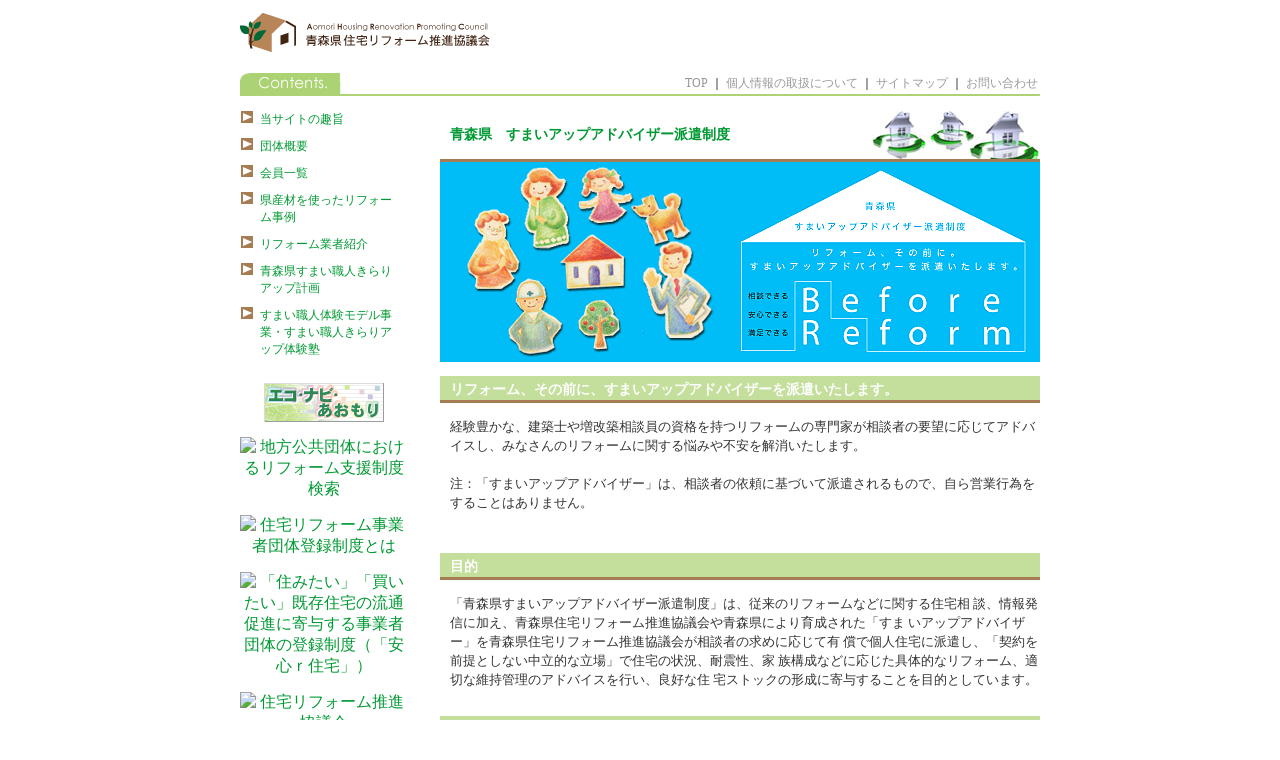

--- FILE ---
content_type: text/html
request_url: http://www.aorefo.jp/advisor.html
body_size: 9016
content:
<!DOCTYPE HTML PUBLIC "-//W3C//DTD HTML 4.01 Transitional//EN"
"http://www.w3.org/TR/html4/loose.dtd">
<html>
<head>
<meta http-equiv="Content-Type" content="text/html; charset=shift_jis">
<title>青森県住宅リフォーム推進協議会</title>
<link href="css_basic.css" rel="stylesheet" type="text/css">
<link href="css_contents.css" rel="stylesheet" type="text/css">
</head>

<body>
<div class="locate" >
<div class="waku" >
<div class="contents" >
<a name="top"></a>
<h1><a href="index.html"><img src="head_logo.gif" alt="青森県住宅リフォーム推進協議会" width="250" height="50" border="0" class="head_logo"></a></h1>
<div id="head">
  <div id="head_l"><div><img src="contents.gif" alt="contens" width="100" height="16" border="0"></div>
</div>
<div id="head_r"><p><a href="index.html">TOP</a> ｜ <a href="policy.pdf" target="_blank">個人情報の取扱について</a> ｜ <a href="sitemap.html">サイトマップ</a> ｜ <a href="otoiawase.html">お問い合わせ</a></p>
</div>
<div class="800bar"><img src="head_ub.jpg" alt="区切線" width="800" height="2" border="0"></div>
</div>

<div id="menu">
  <ul class="menu_ul">
    <li class="menu_li"><a href="shushi.html">当サイトの趣旨</a></li>
    <li class="menu_li"><a href="gaiyou.html">団体概要</a></li>
    <li class="menu_li"><a href="kaiin.html">会員一覧</a></li>
    <li class="menu_li"><a href="jirei.html">県産材を使ったリフォーム事例</a></li>
    <li class="menu_li"><a href="http://www.refonet.jp/" target="_blank">リフォーム業者紹介</a></li>
    <li class="menu_li"><a href="shokunin.html">青森県すまい職人きらりアップ計画</a></li>
    <li class="menu_li"><a href="shokunin_2009.html">すまい職人体験モデル事業・すまい職人きらりアップ体験塾</a></li>
  </ul>
	<div class="bnr">
		
<!--
<A HREF="http://www.j-reform.com/event/symposium_choju.html" TARGET="_blank">
<IMG SRC="http://www.j-reform.com/images/symposium_l.png" WIDTH="120" HEIGHT="29" BORDER="0" ALT="住宅の長寿命化リフォームシンポジウム" class="img_type0"></A>
-->
		<a href="http://www.pref.aomori.lg.jp/nature/kankyo/econavi.html" target="_blank"><img src="econavi.gif" alt="あおもり環境ホームページ｢エコ･ナビ･あおもり｣　青森県庁ホームページ" width="120" height="39" border="0" class="img_type0"></a>
	<!-- ここから -->
<a href="http://www.j-reform.com/reform-support/" target="_blank">
<img src="http://www.j-reform.com/images/banner_s.gif" width="120" height="90" border="0" alt="地方公共団体におけるリフォーム支援制度検索" class="img_type0"></a>
<!--ここまで -->
	<!-- ここから -->
<a href="http://www.j-reform.com/reform-dantai/" target="_blank">
<img src="http://www.j-reform.com/images/banner_dantai.jpg" width="120" height="61" border="0" alt="住宅リフォーム事業者団体登録制度とは" class="img_type0"></a>
<!--ここまで -->
	<!-- ここから -->
<a href="http://www.j-reform.com/anshin-r/" target="_blank">
<img src="http://www.j-reform.com/images/banner_anshin-r.jpg" width="120" height="61" border="0" alt="「住みたい」「買いたい」既存住宅の流通促進に寄与する事業者団体の登録制度（「安心ｒ住宅」）" class="img_type0"></a>
<!--ここまで -->
	<!-- ここから -->
<a href="http://www.j-reform.com/" target="_blank">
<img src="http://www.j-reform.com/images/banner_l2.png" width="120" height="31" border="0" alt="住宅リフォーム推進協議会" class="img_type0"></a>
<!--ここまで -->
	<a href="http://www.pref.aomori.lg.jp/soshiki/kendo/kenju/" target="_blank"><img src="banner2.gif" alt="青森県県土整備部住宅課" width="120" height="60" border="0" class="img_type0"></a>
	<a href="http://www.aomori-aba.or.jp/" target="_blank"><img src="banner.gif" alt="(社)青森県建築士会" width="120" height="60" border="0" class="img_type0"></a>
	<a href="http://www.refonet.jp/index.php" target="_blank"><img src="banner_refo.gif" alt="リフォネット" width="88" height="31" border="0" class="img_type0"></a></div>
</div>

<div id="main">
<h2 class="h2_c4">青森県　すまいアップアドバイザー派遣制度</h2>
  <div><img src="img/advitopphoto.gif" alt="リフォーム、その前に、すまいアップアドバイザーを派遣いたします。" width="600" height="200"></div>
  <h3>リフォーム、その前に、すまいアップアドバイザーを派遣いたします。</h3>
  <p class="main_p_normal">経験豊かな、建築士や増改築相談員の資格を持つリフォームの専門家が相談者の要望に応じてアドバイスし、みなさんのリフォームに関する悩みや不安を解消いたします。<br>
    <br>
    注：「すまいアップアドバイザー」は、相談者の依頼に基づいて派遣されるもので、自ら営業行為をすることはありません。  </p>
<img src="adovice/spacer.gif" class="spacer">
  
  <h3>目的</h3>
  <p class="main_p_normal">「青森県すまいアップアドバイザー派遣制度」は、従来のリフォームなどに関する住宅相
    談、情報発信に加え、青森県住宅リフォーム推進協議会や青森県により育成された「すま
    いアップアドバイザー」を青森県住宅リフォーム推進協議会が相談者の求めに応じて有
    償で個人住宅に派遣し、「契約を前提としない中立的な立場」で住宅の状況、耐震性、家
    族構成などに応じた具体的なリフォーム、適切な維持管理のアドバイスを行い、良好な住
    宅ストックの形成に寄与することを目的としています。</p>


<h3>対象</h3>
  <p class="main_p_normal">
    青森県内で自己所有の木造戸建て住宅に居住し、リフォームをお考えの方やリフォームに
    関する情報が欲しい方が対象です。</p>

<h3>窓口</h3>
  <p class="main_p_normal">
  <b>青森県住宅リフォーム推進協議会 （ 事務局 社団法人青森県建築士会）</b><br>
    〒030-0803 青森市安方2丁目9-13 青森県建設会館1Ｆ<br>
  <strong><font color="#0066FF">TEL.017-773-2878　FAX.017-723-7105</font></strong> </p>



<h3>アドバイス業務の内容</h3>
  <p class="main_p_normal">
    「すまいアップアドバイザー」は個人住宅へ訪問し、相談内容や要望を
    的確に捉え、下記の内容などについてアドバイスを行います。 <br>
  <br>
    <font color="#0066FF">●</font> 住宅の状況確認（劣化状況、簡易な耐震性の確認、バリアフリーなど）<br>
    <font color="#0066FF">●</font> 住宅の点検、維持管理、改修部位や工法に関するアドバイス<br>
    （ 業者の選択方法、資金計画、契約についてのアドバイスを含む）<br>
    <font color="#0066FF">●</font> 各種制度の説明、紹介（耐震改修促進税制・介護保険制度等）<br>
    <br>
    現地相談の時間は、約90分を予定しています。<br>
    <font color="#990000">注：「すまいアップアドバイザー」は、相談者の依頼に基づいて派遣されるもので、自ら営業行為をすることはありません。</font></p>
  
  <h3>費用</h3>
  <p class="main_p_normal">
    1 回の派遣に付き8,000 円（消費税別） 当日、アドバイザーにお支払い下さい。</p>

   <h3>「青森県すまいアップアドバイザー派遣制度」の流れ</h3>
   
<p class="main_p_normal"><a href="adovice/nagre_l.gif" target="_blank"><img src="adovice/nagre.gif" alt="「青森県すまいアップアドバイザー派遣制度」の流れ" border="0"></a></p>


 <p align="center" class="main_p_normal"><a href="adovice/nagre_l.gif" target="_blank"><img src="img/kakudai.gif" alt="図を拡大" border="0" class="img_kakudai"></a></p>
 
 
  <h3>Q＆A</h3>
  
  <p class="q">Q.どのような制度ですか？</p>
  
<p class="main_p_normal"><strong><font color="#0066FF">A.</font></strong> 「リフォームするか決めていないけれど、不具合を見て欲
  しい」「訪問販売業者から、リフォームしないと危ないと
  言われ不安になった」「ひび割れがあるけど大丈夫か？」
  などの悩みや不安に、専門家がアドバイスをする制度です。</p>


<p class="q">Q.アドバイザーの派遣を希望し たいのですが、申し込み先は？</p>
  
<p class="main_p_normal"><strong><font color="#0066FF">A.</font></strong>青森県住宅リフォーム推進協議会の事務局を務めている「青森県建築士会」へ直接行くか、電話、FAXなどでお申し込み下さい。</p>


<p class="q">Q.派遣されるアドバイザーはどのように決まるのですか？</p>
  
<p class="main_p_normal"><strong><font color="#0066FF">A.</font></strong>「青森県建築士会｣が相談者の居住地に近いアドバイーザーに依頼します。担当するアドバイザーが相談者と日程を調整の上、現地でアドバイスを行います。<br>
  （相談者の居住地によっては、アドバイザーが派遣できない場合があります。）</p>
  
  
  
  <p class="q">Q.料金はいくらですか？</p>
  
<p class="main_p_normal"><strong><font color="#0066FF">A.</font></strong>現地アドバイスを受けたときに、8,000円(税別)をアドバイザーにお支払い下さい。</p>



<p class="q">Q.どのようなアドバイスをしてくれますか？</p>
  
<p class="main_p_normal"><strong><font color="#0066FF">A.</font></strong>相談内容に応じて、住宅の状況確認、点検、維持管理、改修部位や工法に関するアドバイスなどを行います。<br>
  （原則として目視での点検となります。高所などの危険箇所の点検は行いません。小屋裏や床下の点検を希望する場合は、支障となる家具などを予め移動しておくようお願いします。）</p>
    </div>

<div class="800bar"><img src="head_ub.jpg" alt="区切線" width="800" height="2" border="0"></div>
<address>
COPYRIGHT(c) 2009. Aomori Housing Renovation Promoting Council
</address>

</div>
</div>
</div>

<script type="text/javascript">
var gaJsHost = (("https:" == document.location.protocol) ? "https://ssl." : "http://www.");
document.write(unescape("%3Cscript src='" + gaJsHost + "google-analytics.com/ga.js' type='text/javascript'%3E%3C/script%3E"));
</script>
<script type="text/javascript">
try {
var pageTracker = _gat._getTracker("UA-2770934-14");
pageTracker._trackPageview();
} catch(err) {}</script>

</body>
</html>


--- FILE ---
content_type: text/css
request_url: http://www.aorefo.jp/css_basic.css
body_size: 1860
content:
body {
	left: auto;
	top: 0px;
	right: auto;
	bottom: 0px;
	text-align: center;
}

h1 {
margin:0px;
}
h2 {
font-size:1em;
margin:0px;
}

ul {
margin:0px;
}

li {
margin:0px;
}

p {
margin:0px;
padding:0px;
}

a:link {
color:#0033CC;
text-decoration:underline;
}
a:hover {
color:#FF6666;
text-decoration:underline;
}
a:visited {
color:#993366;
text-decoration:underline;
}
a:active {
color:#cc0000;;
text-decoration:underline;
}

table {
margin:0px;
}

td {
padding:0px;
}

address {
font-size:0.725em;
padding:5px;
color:#ffffff;
background-color:#A67C52;
text-align:center;
text-decoration:none;
}



.locate {
text-align:center;
}

.waku {
width:800px;
margin:0px auto;
}

.contents {
text-align:left;
}

#head {
margin:0px;
background-image:url(head_back.gif);
}

#head_l {
float:left;
}
#head_l.contimg {
margin:0px;
}

#head_r {
float:right;
font-size:0.775em;
padding:2px;
}
#head_r a {
color:#999999;
text-decoration:none;
}
#head_r a:hover {
color:#990000;
text-decoration:underline;
}
.800bar {
clear:both;
}

#menu {
float:left;
margin:0px;
padding:0px;
width:168px;
}
.menu_ul {
font-size:0.775em;
margin:0px;
padding:15px 0px 15px 20px;
}
.menu_li {
margin:0px 5px 5px 0px;
padding:0px 5px 5px 0px;
list-style-image:url(menu_listimg.gif);
}
#menu a {
color:#009933;
text-decoration:none;
}
#menu a:hover {
color:#33cc99;
text-decoration:underline;
}

.bnr  {
text-align:center;
}


#main {
float:right;
margin:0px 0px 0px 20px;
padding:0px;
width:600px;
}
#main a {
color:#0000CC;
}
#main a:hover {
color:#009933;
text-decoration:underline;
}

.main_p_normal {
font-size:0.825em;
line-height:1.5em;
margin:0px 0px 2em 10px;
color:#333333;
}

.main_p_normal05em {
font-size:0.825em;
line-height:1.5em;
margin:0px 0px 0.5em 10px;
color:#333333;
}

.img_type0 {
margin-bottom:15px;
}

.img_type1 {
margin:5px auto;
}

.center {
text-align:center;
}




--- FILE ---
content_type: text/css
request_url: http://www.aorefo.jp/css_contents.css
body_size: 3319
content:
.head_logo {
margin-bottom:15px;
}

h2 {
font-size:0.875em;
color:#009933;
background-image: url("h2back_cont1.jpg");
padding:15px 10px 15px 10px;
margin-top:15px;
margin-bottom:15px;
border-bottom:solid 3px #A67C52;
}
h2.h2_pls {
margin-bottom:0px;
}
h2.h2_c1 {
background-image:url(h2back_cont1.jpg);
margin-bottom:0px;
}
h2.h2_c2 {
background-image:url(h2back_cont1.jpg);
margin-bottom:0px;
}
h2.h2_c3 {
background-image:url(h2back_cont1.jpg);
margin-bottom:0px;
}
h2.h2_c4 {
background-image:url(h2back_cont2.jpg);
margin-bottom:0px;
}
h2.h2_c5 {
background-image:url(h2back_cont3.jpg);
}

h3 {
font-size:0.875em;
color:#FFFFFF;
background-color:#C4DF9B;
padding:5px 10px 1px 10px;
margin-bottom:1em;
border-bottom:solid 3px #A67C52;
}
h4 {
font-size:0.875em;
color:#339933;
padding:2px 5px 2px 5px;
margin:0px 10px 1em 10px;
border-left:solid 10px #C4DF9B;
}
h5 {
font-size:0.825em;
color:#339933;
padding:2px 5px 2px 0px;
margin:0px 10px 1em 10px;
}
h6 {
font-size:0.825em;
color:#006633;
padding:2px 5px 2px 0px;
margin:0px 10px 1em 10px;
}

ul.submenu {
font-size:0.775em;
line-height:1.5em;
margin:0px 0px 30px 0px;
padding:0px 0px 15px 20px;
border-bottom:1px dotted #cccccc;
}
.submenu li {
list-style-image:url(submenu_listimg.gif);
margin:15px;
}

.navigation {
font-size:0.775em;
margin:0px 0px 30px 0px;
padding:15px 0px 15px 10px;
border-bottom:1px dotted #cccccc;
}

ul.ul_normal {
font-size:0.825em;
margin:0px 0px 30px 0px;
padding:0px 0px 15px 40px;
}
.ul_normal li {
list-style-image:url(listimg2.gif);
margin:15px;
}

ul.ul_normal2 {
font-size:0.825em;
margin:0px 0px 20px 0px;
padding:0px 0px 15px 40px;
}
.ul_normal2 li {
list-style-type:disc;
line-height:1.5em;
}
.ul_normal2 ul {
padding-left:50px;
}

ol.ol_normal {
font-size:0.825em;
margin:0px 0px 30px 0px;
padding:0px 0px 15px 40px;
}
.ol_normal li {
margin:15px;
}

ol.ol_normal2 {
font-size:0.825em;
margin:0px 0px 20px 0px;
padding:0px 0px 15px 40px;
}
.ol_normal2 li {
line-height:1.5em;
}
.ol_normal2 ol {
padding-left:50px;
}


.totop {
margin:10px 0px 15px 0px;
text-align:right;
}

.table_type1{
border-collapse:collapse;
border:1px solid #cccccc;
margin:5px 10px;
font-size:0.825em;
line-height:1.65em;
width:580px;
}
.table_type1 th{
border:1px solid #cccccc;
background:#9C0;
padding:5px 0.5em;
font-weight:bold;
}
.table_type1 td{
border:1px solid #cccccc;
padding:5px 0.5em;
}

.table_type2{
border-collapse:collapse;
border:1px solid #cccccc;
margin:5px 10px;
font-size:0.775em;
width:580px;
}
.table_type2 td{
border:1px solid #cccccc;
padding:5px 3px;
}

.table_type3{
border-collapse:collapse;
border:1px solid #cccccc;
margin:5px 10px 2em;
font-size:0.825em;
line-height:1.65em;
width:250px;
}
.table_type3 th{
border:1px solid #cccccc;
background:#CCC;
padding:5px 0.5em;
font-weight:bold;
}
.table_type3 td{
border:1px solid #cccccc;
padding:5px 0.5em;
text-align:center;
}


.td_100 {
width:100px;
}


.img_kakudai {
margin:0px 0px 15px 0px;
text-align:center;
}

.imgbox_f {
	margin: 0px 10px 1em;
	float: right;
}

.spacer{
clear:both;
margin: 0px;
padding:0px;
}


.p_brown {
font-size:0.825em;
line-height:1.65em;
margin:0px 0px 1.5em 10px;
color:#7A6B50;
font-weight:bold;

}


.q {
font-size:0.82em;
color:#339933;
padding:2px 5px 2px 5px;
margin:0px 10px 1em 10px;
background-color:#D9F0DF;
font-weight:bold;
}